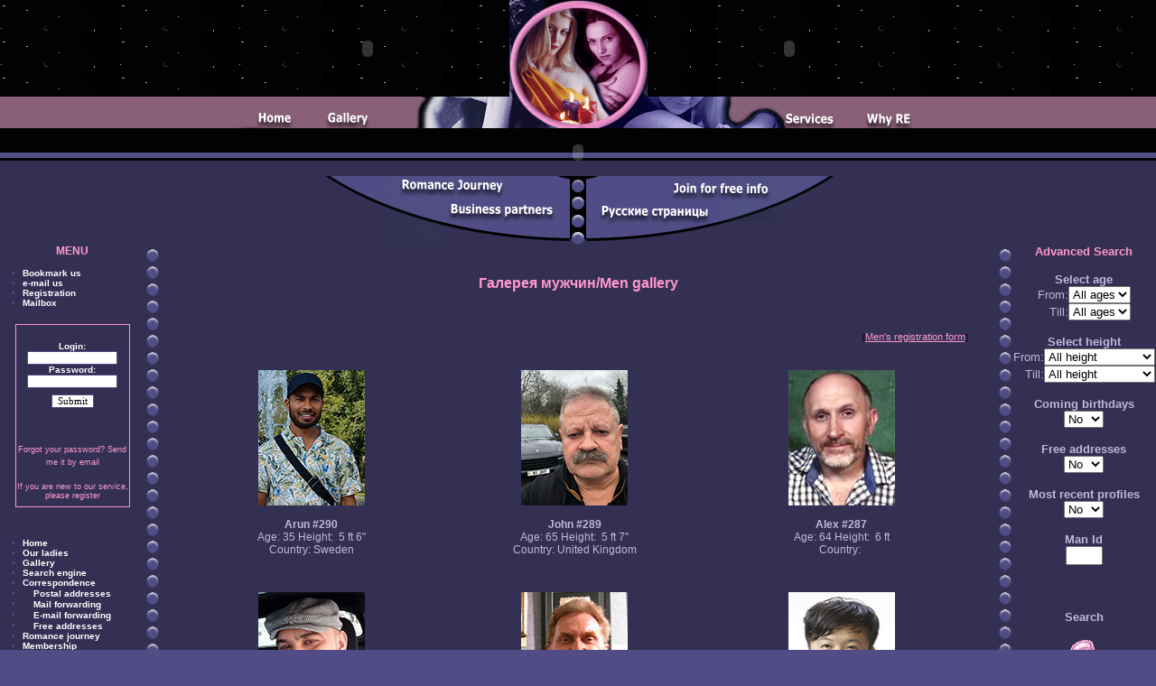

--- FILE ---
content_type: text/html; charset=windows-1251
request_url: http://russian-enigma.com/men.htm
body_size: 7171
content:
<!-- general menu -->
<html>
<head>
<TITLE>RUSSIAN ENIGMA Introductions and tours</TITLE>
<meta http-equiv="Content-Type" content="text/html; charset=windows-1251">
<META NAME="Description" CONTENT="Rostov-on-Don women genuinely seek love, high-quality photos&profiles, all possible services, cheap personalized tour, big discounts, spell on success">
<META NAME="Keywords" CONTENT="russian women, beautiful women, Eastern-European wife, bride, marriage, internet dating, single, introduction, love, ladies, lady, e-mail-forwarding, free addresses, correspondence, tour, Russia, Russian Girl, love, true, men, romance, photos, foreign, sexy, Love, WOMEN, matchmaking, single, personals, Romance, free, pictures, girls, marriages, Rostov-on-Don, Rostov-na-Donu, online dating agencies, dating agency, Russian-enigma agency, gift, Russie, Rubland, Rusia, Business, business partners, humour, jokes, sexual girls, Sincere, Soul mate, Matchmaking, Long-term Relationship, Personals, internet introduction, uk, England, Great Britain, Cars, Sex Free, Free Membership, Holidays, Clubs, Free Daily Horoscope, Rolls Royce, Ferrari, Jaguar, BMW, Formula 1, Mercedes, Golf, Golf Clubs, Football, Rugby, Cricket, Yachts, international dating agency, free services">

<link rel="stylesheet" href="/sys.css" type="text/css">
<SCRIPT  language="Javascript1.2">
var loaded;
function resulW(form) {
	var attr = 'width=400,height=350,location=0,menubar=0,resizable=0,scrollbars=0,status=0,titlebar=0,toolbar=0,hotkeys=0';
	window.open('thnx.htm', form.target, attr);
}

function doeqv()
{
loaded=1; 
}

function MyF(partN) {
if (loaded){
if ( parseInt(window.document.leftmenu.GetVariable("/:loaded"))==1) { 
window.document.leftmenu.TGotoLabel("/","part" + partN); 
window.document.leftmenu.Play(); 
}
}
}
</SCRIPT>
</head>

<body bgcolor="#514C85" leftmargin="0" topmargin="0" text="#FFFFFF">

<table width="100%" border="0" cellspacing="0" cellpadding="0">
  <tr>
    <td bgcolor="#000000" align="center" background="/images/zvbg.gif"> 
      <table width="780" border="0" cellspacing="0" cellpadding="0">
        <tr>
          <td width="314"><object classid="clsid:D27CDB6E-AE6D-11cf-96B8-444553540000" codebase="http://download.macromedia.com/pub/shockwave/cabs/flash/swflash.cab#version=5,0,0,0" width="314" height="107">
              <param name=movie value="/zvzd1.swf">
              <param name=quality value=high>
              <embed src="zvzd1.swf" quality=high pluginspage="http://www.macromedia.com/shockwave/download/index.cgi?P1_Prod_Version=ShockwaveFlash" type="application/x-shockwave-flash" width="314" height="107">
              </embed> 
            </object></td>
          <td width="153"><img src="/images/index_02.gif" width="153" height="107"></td>
          <td width="313"><object classid="clsid:D27CDB6E-AE6D-11cf-96B8-444553540000" codebase="http://download.macromedia.com/pub/shockwave/cabs/flash/swflash.cab#version=5,0,0,0" width="313" height="107">
              <param name=movie value="/zvzd2.swf">
              <param name=quality value=high>
              <embed src="zvzd2.swf" quality=high pluginspage="http://www.macromedia.com/shockwave/download/index.cgi?P1_Prod_Version=ShockwaveFlash" type="application/x-shockwave-flash" width="313" height="107">
              </embed> 
            </object></td>
        </tr>
      </table>
    </td>
  </tr>
  <tr>
    <td background="/images/tbg2.gif" align="center"> 
      <table width="780" border="0" cellspacing="0" cellpadding="0">
        <tr>
          <td align="right" width="84"><a  href="index.htm" onMouseOver="MyF(1)" onMouseOut="MyF(0)"><img src="/images/index_04.gif" width="74" height="35" border="0"></a></td>
          <td width="136"><a  href="gallery.htm" onMouseOver="MyF(2)" onMouseOut="MyF(0)"><img src="/images/index_05.gif" width="136" height="35" border="0"></a></td>
          <td width="104"><img src="/images/index_06.gif" width="104" height="35"></td>
          <td width="153"><img src="/images/index_07.gif" width="153" height="35"></td>
          <td width="151"><img src="/images/index_08.gif" width="151" height="35"></td>
          <td width="62"><a  href="services.htm" onMouseOver="MyF(7)" onMouseOut="MyF(0)"><img src="/images/index_09.gif" width="62" height="35" border="0"></a></td>
          <td width="110"><a  href="about.htm" onMouseOver="MyF(8)" onMouseOut="MyF(0)"><img src="/images/index_10.gif" width="100" height="35" border="0"></a></td>
        </tr>
      </table>
    </td>
  </tr>
  <tr>
    <td background="/images/tbg1.gif" align="center"> 
      <table width="780" border="0" cellspacing="0" cellpadding="0">
        <tr> 
          <td align="center"><OBJECT classid="clsid:D27CDB6E-AE6D-11cf-96B8-444553540000"
 codebase="download.macromedia.com/pub/shockwave/cabs/flash/swflash.cab#version=5,0,0,0"
 ID=leftmenu WIDTH=647 HEIGHT=53>
              <PARAM Name=movie value="/leftmenu.swf">
              
              <PARAM NAME=bgcolor VALUE=#FFFFFF>
              <EMBED src="leftmenu.swf" bgcolor=#FFFFFF  WIDTH=647 HEIGHT=53	swLiveConnect=true TYPE="application/x-shockwave-flash" PLUGINSPAGE="http://www.macromedia.com/shockwave/download/index.cgi?P1_Prod_Version=ShockwaveFlash">
              </EMBED> 
            </OBJECT></td>
        </tr>
      </table>
    </td>
  </tr>
  <tr>
    <td bgcolor="#333053" align="center"> 
      <table width="780" border="0" cellspacing="0" cellpadding="0">
        <tr>
          <td width="192" align="left" background="/images/index_22.gif"><font color="#FF99CC"><b></b></font></td>
          <td width="189"> 
            <table width="189" border="0" cellspacing="0" cellpadding="0">
              <tr> 
                <td><a  href="journey.htm" onMouseOver="MyF(3)" onMouseOut="MyF(0)"><img src="/images/index_23.gif" width="118" height="25" border="0"></a></td>
                <td><img src="/images/index_24.gif" width="71" height="25"></td>
              </tr>
              <tr> 
                <td colspan="2"><a  href="bpartners.htm" onMouseOver="MyF(4)" onMouseOut="MyF(0)"><img src="/images/index_29.gif" width="189" height="25" border="0"></a></td>
              </tr>
              <tr> 
                <td colspan="2"><img src="/images/index_32.gif" width="189" height="26"></td>
              </tr>
            </table>
          </td>
          <td width="18"><img src="/images/index_25.gif" width="18" height="76"></td>
          <td width="207"> 
            <table width="207" border="0" cellspacing="0" cellpadding="0">
              <tr> 
                <td width="96"><img src="/images/index_26.gif" width="96" height="25"></td>
                <td width="111"><a  href="joinfree.htm" onMouseOver="MyF(6)" onMouseOut="MyF(0)"><img src="/images/index_27.gif" width="111" height="25" border="0"></a></td>
              </tr>
              <tr> 
                <td colspan="2">
                  <table width="207" border="0" cellspacing="0" cellpadding="0">
                    <tr>
                      <td width="138"><a href="mainmenu.htm?r=18&showtit=no" onMouseOver="MyF(5)" onMouseOut="MyF(0)"><img src="/images/index_30.gif" width="138" height="25" border="0"></a></td>
                      <td width="69"><img src="/images/index_31.gif" width="69" height="25"></td>
                    </tr>
                  </table>
                </td>
              </tr>
              <tr> 
                <td colspan="2"><img src="/images/index_33.gif" width="207" height="26"></td>
              </tr>
            </table>
          </td>
          <td width="174" background="/images/index_28.gif" align="right">&nbsp;</td>
        </tr>
      </table>
    </td>
  </tr>
</table>
<!-- end general menu -->
<table width="100%" border="0" cellspacing="0" cellpadding="0">
  <tr> 
    <td bgcolor="#333053" align="center" valign="top" width="160"> 
      <p class=h1>MENU</p> 
	  <!--  left menu -->
 <table width="150" border="0" cellspacing="0" cellpadding="0">
        <tr> 
          <td width="20" align="center"><font color="#514c85" size="1"><b>&#149;</b></font></td>
          <td><a class=menu onClick="if (document.all) {window.external.AddFavorite(location.href,document.title); return false;}" href="#">Bookmark 
            us</a></td>
        </tr>
        <tr> 
          <td width="20" align="center"><font color="#514c85" size="1"><b>&#149;</b></font></td>
          <td><a class=menu href="mailto:info@russianenigma.com">e-mail us</a></td>
        </tr>
         
        <tr> 
          <td width="20" align="center"><font color="#514c85" size="1"><b>&#149;</b></font></td>
          <td><a class=menu href="regi.htm">Registration</a></td>
        </tr>
        <tr> 
          <td width="20" align="center"><font color="#514c85" size="1"><b>&#149;</b></font></td>
          <td><a class=menu href="mailbox.htm">Mailbox</a></td>
        </tr>


  <tr> 
          <td colspan=2 align=center>
<form action=/cgi-bin/regi.cgi method=post>
<br>
<table width=85% cellpadding=0 cellspacing=1 bgcolor="#FF99CC">
<tr><td bgcolor="#333053"><div align=center><br><font color="white" size="1" ><b>Login:</b></font><input type=text name=login class=input style="width:80%">
<font color="white" size="1"><b>Password:</b></font><input type=password name=password class=input style="width:80%">
 </div>
<input type=hidden name=refer value="/">
<input type=hidden name=action value=save>
<input type=hidden name=showtit value=no>                       
                                		
			
 										                  						
											
<div align=center>                          																						
<div align=center><p style="margin-top:7"><input type=submit value=Submit class=input></div><br>
<p style="margin-top:7"><a href="#" onclick="javascript:window.open('/cgi-bin/regi.cgi?&action=forgot','forgot','width=400,height=230,scrollbars=yes,resizable=yes,top=200,left=200'); return false;" style="text-decoration:none;"><small>Forgot your password? Send me it by email</a><br><a href="/regi.htm?action=register&refer=&showtit=no" style="text-decoration:none;"><p style="margin-top:7"><small>If you are new to our service, please register </a></div>
<p style="margin-top:7">
</td></tr>
														
</table>
</form>
</td></tr>
	
        <tr> 
          <td width="20" align="center"><font color="#514c85" size="1"><b></b></font></td>
          <td>&nbsp;</td>
        </tr>
        
        <tr> 
          <td align="center"><font color="#514c85" size="1"><b>&#149;</b></font></td>
          <td><a class=menu href="index.htm">Home</a></td>
        </tr>
        <tr> 
          <td align="center"><font color="#514c85" size="1"><b>&#149;</b></font></td>
          <td><a class=menu href="mainmenu.htm?r=1&showtit=no">Our ladies</a></td>
        </tr>
        <tr> 
          <td align="center"><font color="#514c85" size="1"><b>&#149;</b></font></td>
          <td><a class=menu href="gallery.htm">Gallery</a></td>
        </tr>
        <tr> 
          <td align="center"><font color="#514c85" size="1"><b>&#149;</b></font></td>
          <td><a class=menu href="gallery.htm">Search engine</a></td>
        </tr>
        
        <tr> 
          <td align="center"><font color="#514c85" size="1"><b>&#149;</b></font></td>
          <td><a class=menu href="mainmenu.htm?r=13&showtit=no">Correspondence</a></td>
        </tr>
        <tr> 
          <td align="center"><font color="#514c85" size="1"><b>&#149;</b></font></td>
          <td class=d>&nbsp;&nbsp;&nbsp;&nbsp;</span><a class=menu href="postadr.htm">Postal addresses</a></td>
        </tr>
        <tr> 
          <td align="center"><font color="#514c85" size="1"><b>&#149;</b></font></td>
          <td class=d>&nbsp;&nbsp;&nbsp;&nbsp;<a class=menu href="mailforw.htm">Mail forwarding</a></td>
        </tr>
        <tr> 
          <td align="center"><font color="#514c85" size="1"><b>&#149;</b></font></td>
          <td class=d>&nbsp;&nbsp;&nbsp;&nbsp;<a class=menu href="forum.htm">E-mail forwarding</a></td>
        </tr>
		<tr> 
          <td align="center"><font color="#514c85" size="1"><b>&#149;</b></font></td>
          
    <td class=d>&nbsp;&nbsp;&nbsp;&nbsp;<a class=menu href="mainmenu.htm?r=11&showtit=no">Free addresses</a></td>
        </tr>
       
        <tr> 
          <td align="center"><font color="#514c85" size="1"><b>&#149;</b></font></td>
          <td><a class=menu href="journey.htm">Romance journey</a></td>
        </tr>
        <tr> 
          <td align="center"><font color="#514c85" size="1"><b>&#149;</b></font></td>
          <td><a class=menu href="membership.htm">Membership</a></td>
        </tr>
        <tr> 
          <td align="center"><font color="#514c85" size="1"><b>&#149;</b></font></td>
          <td><a class=menu href="services.htm?id=20&pid=19&p=1">Free Ad</a></td>
        </tr>
      
        <tr> 
          <td align="center"><font color="#514c85" size="1"><b>&#149;</b></font></td>
          <td><a class=menu href="gifts.htm">Gifts and flowers</a></td>
        </tr>
         <tr> 
          <td align="center"><font color="#514c85" size="1"><b>&#149;</b></font></td>
          <td><a class=menu href="services.htm">Services</a></td>
        </tr>
		<tr> 
          <td align="center"><font color="#514c85" size="1"><b>&#149;</b></font></td>
          <td class=d>&nbsp;&nbsp;&nbsp;&nbsp;<a class=menu href="services.htm?id=12&pid=-1&p=1">Personal &nbsp;&nbsp;&nbsp;&nbsp;&nbsp;&nbsp;introduction</a></td>
        </tr>
		<tr> 
          <td align="center"><font color="#514c85" size="1"><b>&#149;</b></font></td>
          <td class=d>&nbsp;&nbsp;&nbsp;&nbsp;<a class=menu href="services.htm?id=1&pid=-1&p=1">Photo/video &nbsp;&nbsp;&nbsp;&nbsp;&nbsp;&nbsp;especially for you</a></td>
        </tr>
        <tr> 
          <td align="center"><font color="#514c85" size="1"><b>&#149;</b></font></td>
          <td class=d>&nbsp;&nbsp;&nbsp;&nbsp;<a class=menu href="services.htm?id=13&pid=-1&p=1">English lessons</a></td>
        </tr>
        <tr> 
          <td align="center"><font color="#514c85" size="1"><b>&#149;</b></font></td>
          <td><a class=menu href="mainmenu.htm?r=15&showtit=no">Payment method</a></td>
        </tr>
		<tr> 
          <td align="center"><font color="#514c85" size="1"><b>&#149;</b></font></td>
          <td><a class=menu href="mainmenu.htm?r=16&showtit=no">FAQ</a></td>
        </tr>
		 <tr> 
          <td align="center"><font color="#514c85" size="1"><b>&#149;</b></font></td>
          <td><a class=menu href="mainmenu.htm?r=3&showtit=no">Spell on success</a></td>
        </tr>
		<tr> 
          <td align="center"><font color="#514c85" size="1"><b>&#149;</b></font></td>
          <td><a class=menu href="about.htm">Why Russian Enigma </a></td>
        </tr>
        <tr> 
          <td align="center"><font color="#514c85" size="1"><b>&#149;</b></font></td>
          <td><a class=menu href="mainmenu.htm?r=17&showtit=no">Seek business partners</a></td>
        </tr>
        <tr> 
          <td align="center"><font color="#514c85" size="1"><b>&#149;</b></font></td>
          <td><a class=menu href="mainmenu.htm?r=18&showtit=no">Russian pages</a></td>
        </tr>
        <tr> 
          <td align="center"><font color="#514c85" size="1"><b>&#149;</b></font></td>
          <td class=d>&nbsp;&nbsp;&nbsp;&nbsp;<a class=menu href="mainmenu.htm?r=19&showtit=no">Для русских &nbsp;&nbsp;&nbsp;&nbsp;&nbsp;&nbsp;девушек</a></td>
        </tr>
        
        <tr> 
          <td align="center"><font color="#514c85" size="1"><b>&#149;</b></font></td>
          <td class=d>&nbsp;&nbsp;&nbsp;&nbsp;<a class=menu href="anketa.htm">Анкета</a></td>
        </tr>
        <tr> 
          <td align="center"><font color="#514c85" size="1"><b>&#149;</b></font></td>
          <td class=d>&nbsp;&nbsp;&nbsp;&nbsp;<a class=menu href="men.htm">Галерея &nbsp;&nbsp;&nbsp;&nbsp;&nbsp;мужчин/Men &nbsp;&nbsp;&nbsp;&nbsp;&nbsp;gallery</a></td>
        </tr>
        <tr> 
          <td align="center"><font color="#514c85" size="1"><b>&#149;</b></font></td>
          <td><a class=menu href="/translate-eng.htm">On-line translator</a></td>
        </tr>
        <tr> 
          <td align="center"><font color="#514c85" size="1"><b>&#149;</b></font></td>
          <td><a class=menu href="/translate-rus.htm">On-line переводчик</a></td>
        </tr>        
      </table>     
      	  <!--  end left menu -->
    </td>
    <td bgcolor="#333053" width="16" background="/images/index_35_2.gif"></td>
    <td bgcolor="#333053" align="center" valign="top"> 
      <table width="95%" border="0" cellspacing="0" cellpadding="0">
        <tr>
          <td colspan="3"> 
            <p align="center">&nbsp;</p> 
            <p class=h2 align=center>Галерея мужчин/Men gallery</p>
<br><p align=right class=black>[<a href=/anketa1.htm?action=addpicform&pid=>Men's registration form</a>]&nbsp;&nbsp;&nbsp;</p><br>
<table width=100%>
<tr align=center><td>
<table width=133 border=0 cellspacing=0 cellpadding=0>
<tr>
<td align=center><a href="#" onclick="javascript:window.open('1men.htm?id=290',290,'width=600,height=480,scrollbars=yes,resizable=yes,top=10,left=10'); return false;" ><img  width=118 height=150 src="http://russian-enigma.com/db.img1/290_s.jpg" border=0></a>
</td></tr>
</table><font class=sm><br>
<b>Arun #290</b><br>
Age:&nbsp;35
Height:&nbsp; 5 ft 6"<br>Country:&nbsp;Sweden
</font><br><br>&nbsp;
</td><td>
<table width=133 border=0 cellspacing=0 cellpadding=0>
<tr>
<td align=center><a href="#" onclick="javascript:window.open('1men.htm?id=289',289,'width=600,height=480,scrollbars=yes,resizable=yes,top=10,left=10'); return false;" ><img  width=118 height=150 src="http://russian-enigma.com/db.img1/289_s.jpg" border=0></a>
</td></tr>
</table><font class=sm><br>
<b>John #289</b><br>
Age:&nbsp;65
Height:&nbsp; 5 ft 7"<br>Country:&nbsp;United Kingdom
</font><br><br>&nbsp;
</td><td>
<table width=133 border=0 cellspacing=0 cellpadding=0>
<tr>
<td align=center><a href="#" onclick="javascript:window.open('1men.htm?id=287',287,'width=600,height=480,scrollbars=yes,resizable=yes,top=10,left=10'); return false;" ><img  width=118 height=150 src="http://russian-enigma.com/db.img1/287_s.jpg" border=0></a>
</td></tr>
</table><font class=sm><br>
<b>Alex #287</b><br>
Age:&nbsp;64
Height:&nbsp; 6 ft<br>Country:&nbsp;
</font><br><br>&nbsp;
</td></tr>
<tr align=center><td>
<table width=133 border=0 cellspacing=0 cellpadding=0>
<tr>
<td align=center><a href="#" onclick="javascript:window.open('1men.htm?id=286',286,'width=600,height=480,scrollbars=yes,resizable=yes,top=10,left=10'); return false;" ><img  width=118 height=150 src="http://russian-enigma.com/db.img1/286_s.jpg" border=0></a>
</td></tr>
</table><font class=sm><br>
<b>Flavio #286</b><br>
Age:&nbsp;51
Height:&nbsp; 5 ft 10"<br>Country:&nbsp;
</font><br><br>&nbsp;
</td><td>
<table width=133 border=0 cellspacing=0 cellpadding=0>
<tr>
<td align=center><a href="#" onclick="javascript:window.open('1men.htm?id=285',285,'width=600,height=480,scrollbars=yes,resizable=yes,top=10,left=10'); return false;" ><img  width=118 height=150 src="http://russian-enigma.com/db.img1/285_s.jpg" border=0></a>
</td></tr>
</table><font class=sm><br>
<b>Gavin #285</b><br>
Age:&nbsp;76
Height:&nbsp; 5 ft 8"<br>Country:&nbsp;New Zealand
</font><br><br>&nbsp;
</td><td>
<table width=133 border=0 cellspacing=0 cellpadding=0>
<tr>
<td align=center><a href="#" onclick="javascript:window.open('1men.htm?id=284',284,'width=600,height=480,scrollbars=yes,resizable=yes,top=10,left=10'); return false;" ><img  width=118 height=150 src="http://russian-enigma.com/db.img1/284_s.jpg" border=0></a>
</td></tr>
</table><font class=sm><br>
<b>Yosuke #284</b><br>
Age:&nbsp;44
Height:&nbsp; 5 ft 10"<br>Country:&nbsp;Japan
</font><br><br>&nbsp;
</td></tr>
<tr align=center><td>
<table width=133 border=0 cellspacing=0 cellpadding=0>
<tr>
<td align=center><a href="#" onclick="javascript:window.open('1men.htm?id=283',283,'width=600,height=480,scrollbars=yes,resizable=yes,top=10,left=10'); return false;" ><img  width=118 height=150 src="http://russian-enigma.com/db.img1/283_s.jpg" border=0></a>
</td></tr>
</table><font class=sm><br>
<b>Frans #283</b><br>
Age:&nbsp;64
Height:&nbsp; 6 ft 1"<br>Country:&nbsp;netherlands
</font><br><br>&nbsp;
</td><td>
<table width=133 border=0 cellspacing=0 cellpadding=0>
<tr>
<td align=center><a href="#" onclick="javascript:window.open('1men.htm?id=281',281,'width=600,height=480,scrollbars=yes,resizable=yes,top=10,left=10'); return false;" ><img  width=118 height=150 src="http://russian-enigma.com/db.img1/281_s.jpg" border=0></a>
</td></tr>
</table><font class=sm><br>
<b>ALOK #281</b><br>
Age:&nbsp;30
Height:&nbsp; 5 ft 1"<br>Country:&nbsp;India
</font><br><br>&nbsp;
</td><td>
<table width=133 border=0 cellspacing=0 cellpadding=0>
<tr>
<td align=center><a href="#" onclick="javascript:window.open('1men.htm?id=280',280,'width=600,height=480,scrollbars=yes,resizable=yes,top=10,left=10'); return false;" ><img  width=118 height=150 src="http://russian-enigma.com/db.img1/280_s.jpg" border=0></a>
</td></tr>
</table><font class=sm><br>
<b>Stefan #280</b><br>
Age:&nbsp;57
Height:&nbsp; 5 ft 7"<br>Country:&nbsp;Sweden
</font><br><br>&nbsp;
</td></tr>
<tr align=center><td>
<table width=133 border=0 cellspacing=0 cellpadding=0>
<tr>
<td align=center><a href="#" onclick="javascript:window.open('1men.htm?id=279',279,'width=600,height=480,scrollbars=yes,resizable=yes,top=10,left=10'); return false;" ><img  width=118 height=150 src="http://russian-enigma.com/db.img1/279_s.jpg" border=0></a>
</td></tr>
</table><font class=sm><br>
<b>Param #279</b><br>
Age:&nbsp;34
Height:&nbsp; 5 ft 5"<br>Country:&nbsp;United Kingdom
</font><br><br>&nbsp;
</td><td>
<table width=133 border=0 cellspacing=0 cellpadding=0>
<tr>
<td align=center><a href="#" onclick="javascript:window.open('1men.htm?id=278',278,'width=600,height=480,scrollbars=yes,resizable=yes,top=10,left=10'); return false;" ><img  width=118 height=150 src="http://russian-enigma.com/db.img1/278_s.jpg" border=0></a>
</td></tr>
</table><font class=sm><br>
<b>Kevin #278</b><br>
Age:&nbsp;65
Height:&nbsp; 5 ft 9"<br>Country:&nbsp;United Kingdom
</font><br><br>&nbsp;
</td><td>
<table width=133 border=0 cellspacing=0 cellpadding=0>
<tr>
<td align=center><a href="#" onclick="javascript:window.open('1men.htm?id=276',276,'width=600,height=480,scrollbars=yes,resizable=yes,top=10,left=10'); return false;" ><img  width=118 height=150 src="http://russian-enigma.com/db.img1/276_s.jpg" border=0></a>
</td></tr>
</table><font class=sm><br>
<b>Rafael #276</b><br>
Age:&nbsp;62
Height:&nbsp; 5 ft 10"<br>Country:&nbsp;Russia
</font><br><br>&nbsp;
</td></tr>
<tr align=center><td>
<table width=133 border=0 cellspacing=0 cellpadding=0>
<tr>
<td align=center><a href="#" onclick="javascript:window.open('1men.htm?id=275',275,'width=600,height=480,scrollbars=yes,resizable=yes,top=10,left=10'); return false;" ><img  width=118 height=150 src="http://russian-enigma.com/db.img1/275_s.jpg" border=0></a>
</td></tr>
</table><font class=sm><br>
<b>Michael #275</b><br>
Age:&nbsp;53
Height:&nbsp; 5 ft 9"<br>Country:&nbsp;USA
</font><br><br>&nbsp;
</td><td>
<table width=133 border=0 cellspacing=0 cellpadding=0>
<tr>
<td align=center><a href="#" onclick="javascript:window.open('1men.htm?id=274',274,'width=600,height=480,scrollbars=yes,resizable=yes,top=10,left=10'); return false;" ><img  width=118 height=150 src="http://russian-enigma.com/db.img1/274_s.jpg" border=0></a>
</td></tr>
</table><font class=sm><br>
<b>Miguel #274</b><br>
Age:&nbsp;50
Height:&nbsp; 6 ft 1"<br>Country:&nbsp;Usa
</font><br><br>&nbsp;
</td><td>
<table width=133 border=0 cellspacing=0 cellpadding=0>
<tr>
<td align=center><a href="#" onclick="javascript:window.open('1men.htm?id=273',273,'width=600,height=480,scrollbars=yes,resizable=yes,top=10,left=10'); return false;" ><img  width=118 height=150 src="http://russian-enigma.com/db.img1/273_s.jpg" border=0></a>
</td></tr>
</table><font class=sm><br>
<b>Lodewijk #273</b><br>
Age:&nbsp;39
Height:&nbsp; 5 ft 9"<br>Country:&nbsp;The Netherlands
</font><br><br>&nbsp;
</td></tr>
<tr align=center><td>
<table width=133 border=0 cellspacing=0 cellpadding=0>
<tr>
<td align=center><a href="#" onclick="javascript:window.open('1men.htm?id=272',272,'width=600,height=480,scrollbars=yes,resizable=yes,top=10,left=10'); return false;" ><img  width=118 height=150 src="http://russian-enigma.com/db.img1/272_s.jpg" border=0></a>
</td></tr>
</table><font class=sm><br>
<b>Danny #272</b><br>
Age:&nbsp;67
Height:&nbsp; 5 ft 11"<br>Country:&nbsp;Canada
</font><br><br>&nbsp;
</td><td>
<table width=133 border=0 cellspacing=0 cellpadding=0>
<tr>
<td align=center><a href="#" onclick="javascript:window.open('1men.htm?id=270',270,'width=600,height=480,scrollbars=yes,resizable=yes,top=10,left=10'); return false;" ><img  width=118 height=150 src="http://russian-enigma.com/db.img1/270_s.jpg" border=0></a>
</td></tr>
</table><font class=sm><br>
<b>Ron #270</b><br>
Age:&nbsp;61
Height:&nbsp; 5 ft 6"<br>Country:&nbsp;The Netherlands
</font><br><br>&nbsp;
</td><td>
<table width=133 border=0 cellspacing=0 cellpadding=0>
<tr>
<td align=center><a href="#" onclick="javascript:window.open('1men.htm?id=269',269,'width=600,height=480,scrollbars=yes,resizable=yes,top=10,left=10'); return false;" ><img  width=118 height=150 src="http://russian-enigma.com/db.img1/269_s.jpg" border=0></a>
</td></tr>
</table><font class=sm><br>
<b>Jean Philippe #269</b><br>
Age:&nbsp;67
Height:&nbsp; 5 ft 8"<br>Country:&nbsp;France
</font><br><br>&nbsp;
</td></tr>
<tr ><td align=right colspan=3 class=sm>Page:&nbsp; [1]  <a href=?pid=&did=&p=2>2</a>  <a href=?pid=&did=&p=3>3</a>  <a href=?pid=&did=&p=4>4</a>  <a href=?pid=&did=&p=5>5</a>  <a href=?pid=&did=&p=6>6</a>  <a href=?pid=&did=&p=7>7</a>  <a href=?pid=&did=&p=8>8</a>  <a href=?pid=&did=&p=9>9</a>  <a href=?pid=&did=&p=10>10</a>  <a href=?pid=&did=&p=11>11</a>  <a href=?pid=&did=&p=12>12</a>  <a href=?pid=&did=&p=13>13</a> &nbsp;&nbsp;</td></tr>
</table>



          </td>
        </tr>
      </table>
      
    <p>&nbsp;</p></td>
    <td bgcolor="#333053" align="center" valign="top" width="16" background="/images/index_35_2.gif">&nbsp;</td>
    <td bgcolor="#333053" align="center" valign="top" width="160"> 
	  	  <!--  right work-->
	  	   <form action=men.htm method=get> 
 	<input type="hidden" name="action" value="dosearch">
      <p><font color="#FF99CC" size="3" face="Verdana, Arial, Helvetica, sans-serif"><b><font size="2">Advanced 
              Search</font></b></font><br>
      </p>
      
      <p><b><font face="Verdana, Arial, Helvetica, sans-serif" size="2">Select age</font></b><br>
      <table cellspacing="0" cellpadding="0">
      <tr><td align=right><font face="Verdana, Arial, Helvetica, sans-serif" size="2">From:</font></td>
      <td><select name="agefrom">
          <option selected><font face="Verdana, Arial, Helvetica, sans-serif" size="2">All ages</font></option>
          <option>16</option><option>17</option><option>18</option><option>19</option><option>20</option><option>21</option><option>22</option>
          <option>23</option><option>24</option><option>25</option><option>26</option><option>27</option><option>28</option><option>29</option><option>30</option>
          <option>31</option><option>32</option><option>33</option><option>34</option><option>35</option><option>36</option><option>37</option><option>38</option>
          <option>39</option><option>40</option><option>41</option><option>42</option><option>43</option><option>44</option><option>45</option><option>46</option>
          <option>46</option><option>47</option><option>48</option><option>49</option><option>50</option><option>More 50</option>
        </select>
      </td>
      </tr>
      <tr><td align=right><font face="Verdana, Arial, Helvetica, sans-serif" size="2">Till:</font></td>
      <td><select name="agetill">
          <option selected><font face="Verdana, Arial, Helvetica, sans-serif" size="2">All ages</font></option>
          <option>16</option><option>17</option><option>18</option><option>19</option><option>20</option><option>21</option><option>22</option>
          <option>23</option><option>24</option><option>25</option><option>26</option><option>27</option><option>28</option><option>29</option><option>30</option>
          <option>31</option><option>32</option><option>33</option><option>34</option><option>35</option><option>36</option><option>37</option><option>38</option>
          <option>39</option><option>40</option><option>41</option><option>42</option><option>43</option><option>44</option><option>45</option><option>46</option>
          <option>46</option><option>47</option><option>48</option><option>49</option><option>50</option><option>More 50</option>
        </select>
      </td>
      </tr>
      </table>
       </p>
  
  
  <p><b><font face="Verdana, Arial, Helvetica, sans-serif" size="2">Select height</font></b><br>
      <table cellspacing="0" cellpadding="0">
      <tr><td align=right><font face="Verdana, Arial, Helvetica, sans-serif" size="2">From:</font></td>
      <td><select name="heightfrom">
          <option selected>All height</option>
<option value="147">147 cm ~ 4 ft 9"
<option value="148">148 cm ~ 4 ft 10"
<option value="150">150 cm ~ 4 ft 11"
<option value="151">151 cm ~ 4 ft 11"
<option value="152">152 cm ~ 4 ft 11"
<option value="153">153 cm ~ 5 ft
<option value="154">154 cm ~ 5 ft
<option value="155">155 cm ~ 5 ft 1"
<option value="156">156 cm ~ 5 ft 1"
<option value="157">157 cm ~ 5 ft 1"
<option value="158">158 cm ~ 5 ft 2"
<option value="159">159 cm ~ 5 ft 2"
<option value="160">160 cm ~ 5 ft 2"
<option value="161">161 cm ~ 5 ft 3"
<option value="162">162 cm ~ 5 ft 3"
<option value="163">163 cm ~ 5 ft 4"
<option value="164">164 cm ~ 5 ft 4"
<option value="165">165 cm ~ 5 ft 4"
<option value="166">166 cm ~ 5 ft 5"
<option value="167">167 cm ~ 5 ft 5"
<option value="168">168 cm ~ 5 ft 6"
<option value="169">169 cm ~ 5 ft 6"
<option value="170">170 cm ~ 5 ft 6"
<option value="171">171 cm ~ 5 ft 7"
<option value="172">172 cm ~ 5 ft 7"
<option value="173">173 cm ~ 5 ft 8"
<option value="174">174 cm ~ 5 ft 8"
<option value="175">175 cm ~ 5 ft 8"
<option value="176">176 cm ~ 5 ft 9"
<option value="177">177 cm ~ 5 ft 9"
<option value="178">178 cm ~ 5 ft 10"
<option value="180">180 cm ~ 5 ft 10"
<option value="181">181 cm ~ 5 ft 11"
<option value="182">182 cm ~ 5 ft 11"
<option value="187">187 cm ~ 6 ft 1"
<option value="196">196 cm ~ 6 ft 5"
        </select>
      </td>
      </tr>
      <tr><td align=right><font face="Verdana, Arial, Helvetica, sans-serif" size="2">Till:</font></td>
      <td><select name="heighttill">
          <option selected>All height</option>
<option value="147">147 cm ~ 4 ft 9"
<option value="148">148 cm ~ 4 ft 10"
<option value="150">150 cm ~ 4 ft 11"
<option value="151">151 cm ~ 4 ft 11"
<option value="152">152 cm ~ 4 ft 11"
<option value="153">153 cm ~ 5 ft
<option value="154">154 cm ~ 5 ft
<option value="155">155 cm ~ 5 ft 1"
<option value="156">156 cm ~ 5 ft 1"
<option value="157">157 cm ~ 5 ft 1"
<option value="158">158 cm ~ 5 ft 2"
<option value="159">159 cm ~ 5 ft 2"
<option value="160">160 cm ~ 5 ft 2"
<option value="161">161 cm ~ 5 ft 3"
<option value="162">162 cm ~ 5 ft 3"
<option value="163">163 cm ~ 5 ft 4"
<option value="164">164 cm ~ 5 ft 4"
<option value="165">165 cm ~ 5 ft 4"
<option value="166">166 cm ~ 5 ft 5"
<option value="167">167 cm ~ 5 ft 5"
<option value="168">168 cm ~ 5 ft 6"
<option value="169">169 cm ~ 5 ft 6"
<option value="170">170 cm ~ 5 ft 6"
<option value="171">171 cm ~ 5 ft 7"
<option value="172">172 cm ~ 5 ft 7"
<option value="173">173 cm ~ 5 ft 8"
<option value="174">174 cm ~ 5 ft 8"
<option value="175">175 cm ~ 5 ft 8"
<option value="176">176 cm ~ 5 ft 9"
<option value="177">177 cm ~ 5 ft 9"
<option value="178">178 cm ~ 5 ft 10"
<option value="180">180 cm ~ 5 ft 10"
<option value="181">181 cm ~ 5 ft 11"
<option value="182">182 cm ~ 5 ft 11"
<option value="187">187 cm ~ 6 ft 1"
<option value="196">196 cm ~ 6 ft 5"
        </select>
      </td>
      </tr>
      </table>
       </p>
      
     

      <p><font face="Verdana, Arial, Helvetica, sans-serif" size="2"><b>Coming birthdays</b><br>
        </font> 
        <select name="bday">
          <option value=0>No</option>
          <option value=1>Yes</option>
        </select>
      </p>

    <p><font face="Verdana, Arial, Helvetica, sans-serif" size="2"><b>Free addresses</b><br>
        </font> 
        <select name="searchfor">
          <option value=0>No</option>
          <option value=1>Yes</option>
        </select>
      </p>

      <p><font face="Verdana, Arial, Helvetica, sans-serif" size="2"><b>Most recent profiles</b><br>
        </font> 
        <select name="prf">
        <option value=0>No</option>
          <option value=1>Yes</option>
        </select>
      </p>

<!--
      <p><font face="Verdana, Arial, Helvetica, sans-serif" size="2"><b>Location</b><br>
        </font> 
        <select name="loc">
        <option value=0>Rostov area</option>
          <option value=1>not Rostov area</option>
        </select>
      </p>
 -->  
	<p><font face="Verdana, Arial, Helvetica, sans-serif" size="2"><b>Man Id</b><br>
        </font> 
        <input type=text name=manid size="3">
	</p>

      <p>&nbsp;</p>
      <p><font size="2"><b>Search</b></font><br>
        <br>
        <input type=image src="images/icon_search.gif" width="31" height="28" alt=Search>
               </form> 
        </p>
        <br>
<table width=95% border=0 align=center>
<tr><td align=center><font color=#FF99CC size=2 face="Verdana, Arial, Helvetica, sans-serif"><b>Last NEWS</b></font></td></tr>
<tr><td><br><font class=date><b>20.10.2015</b></font><br>
<font class=sm>I'm married now and we are very happy. Thank you for nice help.<br>
</font>
 <a href=news.htm?r=110>>></a>
</td></tr>
<tr><td><br><font class=date><b>02.10.2015</b></font><br>
<font class=sm>I have decided to undertake this adventure <br>
</font>
 <a href=news.htm?r=109>>></a>
</td></tr>
<tr><td><br><font class=date><b>04.07.2015</b></font><br>
<font class=sm>Elena was an excellent host in my stay in Rostov. <br>
</font>
 <a href=news.htm?r=108>>></a>
</td></tr>
<tr><td><br><font class=date><b>20.09.2014</b></font><br>
<font class=sm>When I remember Russian-Enigma , Elena and her friendly smile is the first image that comes to my mind<br>
</font>
 <a href=news.htm?r=107>>></a>
</td></tr>
<tr><td><br><font class=date><b>11.09.2014</b></font><br>
<font class=sm>Congratualtion to our newly  engaged couple Alex and Julia <br>
</font>
 <a href=news.htm?r=106>>></a>
</td></tr>

<tr><td><a href=news.htm>All news</a></td></tr>

</table>
<br>
<font color=#FF99CC size=2 face="Verdana, Arial, Helvetica, sans-serif"><b>New WOMEN</b></font><br><br>
<table width=133 border=0 cellspacing=0 cellpadding=0>
<tr>
<td background="http://russian-enigma.com/db.img/1071_s.jpg">
<a href="1girl.htm?id=1071" target=_blank><img src=/images/ramka.gif width=133 height=155 alt="Click&Open" border=0></a></font></td>
</tr>
</table><font class=sm><br>
<b>Nadezhda #1071</b><br>
Age:&nbsp;50
 Height:&nbsp; 5 ft 8"
</font><br><br>&nbsp;
<table width=133 border=0 cellspacing=0 cellpadding=0>
<tr>
<td background="http://russian-enigma.com/db.img/822_s.jpg">
<a href="1girl.htm?id=822" target=_blank><img src=/images/ramka.gif width=133 height=155 alt="Click&Open" border=0></a></font></td>
</tr>
</table><font class=sm><br>
<b>Tatiana #822</b><br>
Age:&nbsp;63
 Height:&nbsp; 5 ft 7"
</font><br><br>&nbsp;


<br>
<a href=jokes.htm><font color=#FF99CC size=2 face="Verdana, Arial, Helvetica, sans-serif"><b>Jokes</b></font></a><br><br>
<br>
<a href=lstory.htm><font color=#FF99CC size=2 face="Verdana, Arial, Helvetica, sans-serif"><b>Love story</b></font></a><br><br>
<table width=95% border=0 align=center>
<tr><td><small>
<b>They met each other in Rostov...</b><br>
<div align=right><a href=lstory.htm?id=12&r=1&p=1>>></a></div>
<b>My heart is full of joy because she has loved me, and has taken away all my loneliness!</b><br>
<div align=right><a href=lstory.htm?id=12&r=2&p=1>>></a></div>
<b>There was a spark which turned into a relationship...</b><br>
<div align=right><a href=lstory.htm?id=12&r=3&p=1>>></a></div>
<b>Our meetings report 2008</b><br>
<div align=right><a href=lstory.htm?id=12&r=5&p=1>>></a></div>
<b>Happy couple matched</b><br>
<div align=right><a href=lstory.htm?id=12&r=6&p=1>>></a></div>

</td></tr>
</table>
<br><br>

<a href=horoscope.htm><font color=#FF99CC size=2 face="Verdana, Arial, Helvetica, sans-serif"><b>Horoscope</b></font></a><br><br>
<table width=95% border=0 align=center>
<tr><td><small>
<b>Sun Sign Compatibility Readings</b><br>
<div align=right><a href=horoscope.htm?id=13&r=3&p=1>>></a></div>
<b>Your Daily Horoscope</b><br>
<div align=right><a href=horoscope.htm?id=13&r=4&p=1>>></a></div>

</td></tr>
</table>
<br>
	   <!--  end right work-->
    </td>
  </tr>
</table>
<table width="100%" border="0" cellspacing="0" cellpadding="0" height="2">
 <tr>
    <td bgcolor="#000000"></td>
  </tr>
</table>  
 <!--  bottom -->
<table width="100%" border="0" cellspacing="0" cellpadding="0">
    <tr>
      <td align="center" colspan=2><font face="Verdana, Arial, Helvetica, sans-serif" size="2" color="#FFFFFF"><a class=menu href="index.htm">Home</a> 
        | <a class=menu href="gallery.htm">Gallery</a> | <a class=menu href="journey.htm">Romance Journey</a> | <a class=menu href="mainmenu.htm?r=17&showtit=no">Business partners</a> | <a class=menu href="mainmenu.htm?r=18&showtit=no">Russian 
        pages</a> | <a class=menu href="joinfree.htm">Join for free info</a> 
        | <a class=menu href="services.htm">Services</a> | <a class=menu href="about.htm">Why 
        Russian Enigma</a></font><br>
        &nbsp;
        <tr><td align=center width=90%>
      <font size="1" color="#000000" face="Verdana, Arial, Helvetica, sans-serif">&copy; 
      2004 Russian Enigma. Design by <a href="http://www.mibok.ru" target=blank>mibok.ru<br>
      <br>
      </font></td>
      <td align=center>
      <img src=/img/pix.gif width=100 height=1><br>
<!-- HotLog -->
<script language="javascript">
hotlog_js="1.0";
hotlog_r=""+Math.random()+"&s=172335&im=101&r="+escape(document.referrer)+"&pg="+
escape(window.location.href);
document.cookie="hotlog=1; path=/"; hotlog_r+="&c="+(document.cookie?"Y":"N");
</script><script language="javascript1.1">
hotlog_js="1.1";hotlog_r+="&j="+(navigator.javaEnabled()?"Y":"N")</script>
<script language="javascript1.2">
hotlog_js="1.2";
hotlog_r+="&wh="+screen.width+'x'+screen.height+"&px="+
(((navigator.appName.substring(0,3)=="Mic"))?
screen.colorDepth:screen.pixelDepth)</script>
<script language="javascript1.3">hotlog_js="1.3"</script>
<script language="javascript">hotlog_r+="&js="+hotlog_js;
document.write("<a href='http://click.hotlog.ru/?172335' target='_top'><img "+
" src='http://hit8.hotlog.ru/cgi-bin/hotlog/count?"+
hotlog_r+"&' border=0 width=88 height=31 alt=HotLog></a>")</script>
<noscript><a href=http://click.hotlog.ru/?172335 target=_top><img
src="http://hit8.hotlog.ru/cgi-bin/hotlog/count?s=172335&im=101" border=0 
width="88" height="31" alt="HotLog"></a></noscript>
<!-- /HotLog -->
</td>
    </tr>
  </table>
  
</body>
</html>
 <!--   end bottom -->

--- FILE ---
content_type: text/css
request_url: http://russian-enigma.com/sys.css
body_size: 473
content:
a.menu:active {  font-family: Verdana, Arial, Helvetica; font-size: 10px; font-weight: bold; color: #fffff; text-decoration: none}
a.menu:link { font-family: Verdana, Arial, Helvetica; font-size: 10px; font-weight: bold; color: #ffffff; text-decoration: none }
a.menu:visited { font-family: Verdana, Arial, Helvetica; font-size: 10px; font-weight: bold; color: #ffffff; text-decoration: none }
a.menu:hover { font-family: Verdana, Arial, Helvetica; font-size: 10px; font-weight: bold; color: #ffffff; text-decoration: underline}

a.menut:active {  font-family: Verdana, Arial, Helvetica; font-size: 14px; font-weight: bold; color: #fffff; text-decoration: underline}
a.menut:link { font-family: Verdana, Arial, Helvetica; font-size: 14px; font-weight: bold; color: #ffffff; text-decoration: underline }
a.menut:visited { font-family: Verdana, Arial, Helvetica; font-size: 14px; font-weight: bold; color: #ffffff; text-decoration: underline }
a.menut:hover { font-family: Verdana, Arial, Helvetica; font-size: 14px; font-weight: bold; color: #ffffff; text-decoration: underline}

a:active { font-family: Verdana, Arial, Helvetica; font-size: 11px;  color: #FF99CC; text-decoration: underline }
a:link { font-family: Verdana, Arial, Helvetica; font-size: 11px;  color: #FF99CC; text-decoration: underline }
a:visited { font-family: Verdana, Arial, Helvetica; font-size: 11px;  color: #FF99CC;text-decoration: underline }
a:hover { font-family: Verdana, Arial, Helvetica; font-size: 11px;  color: #FF99CC; text-decoration: underline}

.body {  font-family: Verdana, Arial, Helvetica; font-size: 11px; color: #000000;}
td {  font-family: Verdana, Arial, Helvetica; font-size: 16px; color: #c0b9db;}
.d {  font-family: Verdana, Arial, Helvetica; font-size: 11px; color: #c0b9db;}

.sm {  font-family: Verdana, Arial, Helvetica; font-size: 12px; color: #c0b9db; font-weight:normal;}
.date {  font-family: Verdana, Arial, Helvetica; font-size: 12px; color: #FF99CC;}
.red { font-family: Verdana, Arial; font-size: 12px; font-weight: bold; color: #FF0000;}
.small {  font-family: Verdana, Arial, Helvetica; font-size: 10px; color: #000000;}
.h1 { font-family: Tahoma, Arial; font-size: 12px; font-weight: bold; color: #FF99CC;}
.h2 { font-family: Tahoma, Arial; font-size: 16px; font-weight: bold; color: #FF99CC;}
.h1w { font-family: Verdana, Arial; font-size: 12px; font-weight: bold; color: #FFFFFF; }
.blue { font-family: Verdana, Arial; font-size: 9px; font-weight: none; color: #336699;}
.black { font-family: Verdana, Arial; font-size: 10px; font-weight: none; color: #000000;}

.input {  font-family: Verdana, Tahoma; font-size: 8pt; border-style: solid; border-color: #514C85; background-color: #ffffff; border-width: 1px}